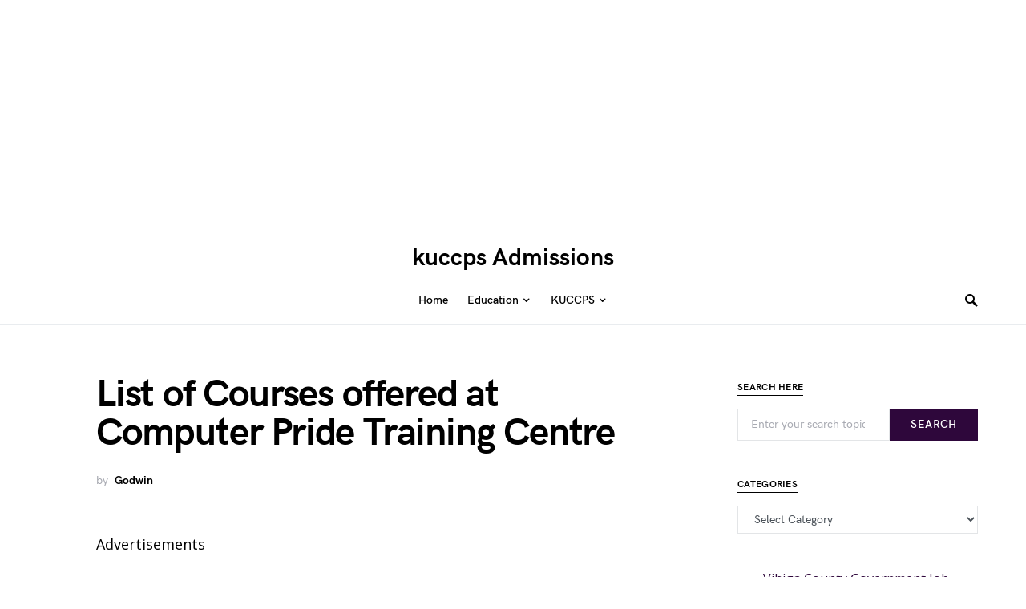

--- FILE ---
content_type: text/html; charset=UTF-8
request_url: https://kuccpsadmission.co.ke/list-of-courses-offered-at-computer-pride-training-centre/
body_size: 13931
content:
<!doctype html>
<html lang="en-US">
<head>
</script>
<noscript><img height="1" width="1" style="display:none"
  src="https://www.facebook.com/tr?id=1040914110034302&ev=PageView&noscript=1"
/></noscript>
	<meta charset="UTF-8" />
	<meta name="viewport" content="width=device-width, initial-scale=1" />
	<link rel="profile" href="https://gmpg.org/xfn/11" />
	<meta name='robots' content='index, follow, max-image-preview:large, max-snippet:-1, max-video-preview:-1' />
	<style>img:is([sizes="auto" i], [sizes^="auto," i]) { contain-intrinsic-size: 3000px 1500px }</style>
	
	<!-- This site is optimized with the Yoast SEO plugin v26.8 - https://yoast.com/product/yoast-seo-wordpress/ -->
	<title>List of Courses offered at Computer Pride Training Centre - kuccps Admissions</title>
	<link rel="canonical" href="https://kuccpsadmission.co.ke/list-of-courses-offered-at-computer-pride-training-centre/" />
	<meta property="og:locale" content="en_US" />
	<meta property="og:type" content="article" />
	<meta property="og:title" content="List of Courses offered at Computer Pride Training Centre - kuccps Admissions" />
	<meta property="og:description" content="Advertisements List of Courses offered at Computer Pride Training Centre The Computer Pride Training Centre (CPTC) list of&hellip;" />
	<meta property="og:url" content="https://kuccpsadmission.co.ke/list-of-courses-offered-at-computer-pride-training-centre/" />
	<meta property="og:site_name" content="kuccps Admissions" />
	<meta property="article:published_time" content="2020-11-27T09:11:13+00:00" />
	<meta name="author" content="Godwin" />
	<meta name="twitter:card" content="summary_large_image" />
	<meta name="twitter:label1" content="Written by" />
	<meta name="twitter:data1" content="Godwin" />
	<meta name="twitter:label2" content="Est. reading time" />
	<meta name="twitter:data2" content="1 minute" />
	<script type="application/ld+json" class="yoast-schema-graph">{"@context":"https://schema.org","@graph":[{"@type":"Article","@id":"https://kuccpsadmission.co.ke/list-of-courses-offered-at-computer-pride-training-centre/#article","isPartOf":{"@id":"https://kuccpsadmission.co.ke/list-of-courses-offered-at-computer-pride-training-centre/"},"author":{"name":"Godwin","@id":"https://kuccpsadmission.co.ke/#/schema/person/2a9a7a8c9ba7937059743fd7abcae18e"},"headline":"List of Courses offered at Computer Pride Training Centre","datePublished":"2020-11-27T09:11:13+00:00","mainEntityOfPage":{"@id":"https://kuccpsadmission.co.ke/list-of-courses-offered-at-computer-pride-training-centre/"},"wordCount":263,"commentCount":0,"keywords":["Computer Pride Training Centre | https://www.computer-pride.com/","List of Courses offered at Computer Pride Training Centre 2021/2022"],"articleSection":["Courses"],"inLanguage":"en-US","potentialAction":[{"@type":"CommentAction","name":"Comment","target":["https://kuccpsadmission.co.ke/list-of-courses-offered-at-computer-pride-training-centre/#respond"]}]},{"@type":"WebPage","@id":"https://kuccpsadmission.co.ke/list-of-courses-offered-at-computer-pride-training-centre/","url":"https://kuccpsadmission.co.ke/list-of-courses-offered-at-computer-pride-training-centre/","name":"List of Courses offered at Computer Pride Training Centre - kuccps Admissions","isPartOf":{"@id":"https://kuccpsadmission.co.ke/#website"},"datePublished":"2020-11-27T09:11:13+00:00","author":{"@id":"https://kuccpsadmission.co.ke/#/schema/person/2a9a7a8c9ba7937059743fd7abcae18e"},"breadcrumb":{"@id":"https://kuccpsadmission.co.ke/list-of-courses-offered-at-computer-pride-training-centre/#breadcrumb"},"inLanguage":"en-US","potentialAction":[{"@type":"ReadAction","target":["https://kuccpsadmission.co.ke/list-of-courses-offered-at-computer-pride-training-centre/"]}]},{"@type":"BreadcrumbList","@id":"https://kuccpsadmission.co.ke/list-of-courses-offered-at-computer-pride-training-centre/#breadcrumb","itemListElement":[{"@type":"ListItem","position":1,"name":"Home","item":"https://kuccpsadmission.co.ke/"},{"@type":"ListItem","position":2,"name":"Homepage","item":"https://kuccpsadmission.co.ke/homepage/"},{"@type":"ListItem","position":3,"name":"List of Courses offered at Computer Pride Training Centre"}]},{"@type":"WebSite","@id":"https://kuccpsadmission.co.ke/#website","url":"https://kuccpsadmission.co.ke/","name":"kuccps Admissions","description":"kuccps Admissions in Kenya","potentialAction":[{"@type":"SearchAction","target":{"@type":"EntryPoint","urlTemplate":"https://kuccpsadmission.co.ke/?s={search_term_string}"},"query-input":{"@type":"PropertyValueSpecification","valueRequired":true,"valueName":"search_term_string"}}],"inLanguage":"en-US"},{"@type":"Person","@id":"https://kuccpsadmission.co.ke/#/schema/person/2a9a7a8c9ba7937059743fd7abcae18e","name":"Godwin","image":{"@type":"ImageObject","inLanguage":"en-US","@id":"https://kuccpsadmission.co.ke/#/schema/person/image/","url":"https://secure.gravatar.com/avatar/60130defc3ffce2ff22d4de876e0a4b5317a6f723f7daa1a3cfbc63ffb7788ba?s=96&d=mm&r=g","contentUrl":"https://secure.gravatar.com/avatar/60130defc3ffce2ff22d4de876e0a4b5317a6f723f7daa1a3cfbc63ffb7788ba?s=96&d=mm&r=g","caption":"Godwin"},"url":"https://kuccpsadmission.co.ke/author/godwin/"}]}</script>
	<!-- / Yoast SEO plugin. -->


<link rel='dns-prefetch' href='//fonts.googleapis.com' />
<link rel="alternate" type="application/rss+xml" title="kuccps Admissions &raquo; Feed" href="https://kuccpsadmission.co.ke/feed/" />
<link rel="alternate" type="application/rss+xml" title="kuccps Admissions &raquo; Comments Feed" href="https://kuccpsadmission.co.ke/comments/feed/" />
<link rel="alternate" type="application/rss+xml" title="kuccps Admissions &raquo; List of Courses offered at Computer Pride Training Centre Comments Feed" href="https://kuccpsadmission.co.ke/list-of-courses-offered-at-computer-pride-training-centre/feed/" />
<script>
window._wpemojiSettings = {"baseUrl":"https:\/\/s.w.org\/images\/core\/emoji\/16.0.1\/72x72\/","ext":".png","svgUrl":"https:\/\/s.w.org\/images\/core\/emoji\/16.0.1\/svg\/","svgExt":".svg","source":{"concatemoji":"https:\/\/kuccpsadmission.co.ke\/wp-includes\/js\/wp-emoji-release.min.js?ver=6.8.3"}};
/*! This file is auto-generated */
!function(s,n){var o,i,e;function c(e){try{var t={supportTests:e,timestamp:(new Date).valueOf()};sessionStorage.setItem(o,JSON.stringify(t))}catch(e){}}function p(e,t,n){e.clearRect(0,0,e.canvas.width,e.canvas.height),e.fillText(t,0,0);var t=new Uint32Array(e.getImageData(0,0,e.canvas.width,e.canvas.height).data),a=(e.clearRect(0,0,e.canvas.width,e.canvas.height),e.fillText(n,0,0),new Uint32Array(e.getImageData(0,0,e.canvas.width,e.canvas.height).data));return t.every(function(e,t){return e===a[t]})}function u(e,t){e.clearRect(0,0,e.canvas.width,e.canvas.height),e.fillText(t,0,0);for(var n=e.getImageData(16,16,1,1),a=0;a<n.data.length;a++)if(0!==n.data[a])return!1;return!0}function f(e,t,n,a){switch(t){case"flag":return n(e,"\ud83c\udff3\ufe0f\u200d\u26a7\ufe0f","\ud83c\udff3\ufe0f\u200b\u26a7\ufe0f")?!1:!n(e,"\ud83c\udde8\ud83c\uddf6","\ud83c\udde8\u200b\ud83c\uddf6")&&!n(e,"\ud83c\udff4\udb40\udc67\udb40\udc62\udb40\udc65\udb40\udc6e\udb40\udc67\udb40\udc7f","\ud83c\udff4\u200b\udb40\udc67\u200b\udb40\udc62\u200b\udb40\udc65\u200b\udb40\udc6e\u200b\udb40\udc67\u200b\udb40\udc7f");case"emoji":return!a(e,"\ud83e\udedf")}return!1}function g(e,t,n,a){var r="undefined"!=typeof WorkerGlobalScope&&self instanceof WorkerGlobalScope?new OffscreenCanvas(300,150):s.createElement("canvas"),o=r.getContext("2d",{willReadFrequently:!0}),i=(o.textBaseline="top",o.font="600 32px Arial",{});return e.forEach(function(e){i[e]=t(o,e,n,a)}),i}function t(e){var t=s.createElement("script");t.src=e,t.defer=!0,s.head.appendChild(t)}"undefined"!=typeof Promise&&(o="wpEmojiSettingsSupports",i=["flag","emoji"],n.supports={everything:!0,everythingExceptFlag:!0},e=new Promise(function(e){s.addEventListener("DOMContentLoaded",e,{once:!0})}),new Promise(function(t){var n=function(){try{var e=JSON.parse(sessionStorage.getItem(o));if("object"==typeof e&&"number"==typeof e.timestamp&&(new Date).valueOf()<e.timestamp+604800&&"object"==typeof e.supportTests)return e.supportTests}catch(e){}return null}();if(!n){if("undefined"!=typeof Worker&&"undefined"!=typeof OffscreenCanvas&&"undefined"!=typeof URL&&URL.createObjectURL&&"undefined"!=typeof Blob)try{var e="postMessage("+g.toString()+"("+[JSON.stringify(i),f.toString(),p.toString(),u.toString()].join(",")+"));",a=new Blob([e],{type:"text/javascript"}),r=new Worker(URL.createObjectURL(a),{name:"wpTestEmojiSupports"});return void(r.onmessage=function(e){c(n=e.data),r.terminate(),t(n)})}catch(e){}c(n=g(i,f,p,u))}t(n)}).then(function(e){for(var t in e)n.supports[t]=e[t],n.supports.everything=n.supports.everything&&n.supports[t],"flag"!==t&&(n.supports.everythingExceptFlag=n.supports.everythingExceptFlag&&n.supports[t]);n.supports.everythingExceptFlag=n.supports.everythingExceptFlag&&!n.supports.flag,n.DOMReady=!1,n.readyCallback=function(){n.DOMReady=!0}}).then(function(){return e}).then(function(){var e;n.supports.everything||(n.readyCallback(),(e=n.source||{}).concatemoji?t(e.concatemoji):e.wpemoji&&e.twemoji&&(t(e.twemoji),t(e.wpemoji)))}))}((window,document),window._wpemojiSettings);
</script>
<style id='csco-theme-fonts-inline-css'>
@font-face {font-family: hg-grotesk;src: url('https://kuccpsadmission.co.ke/wp-content/themes/squaretype/css/fonts/hg-grotesk-500.woff2') format('woff2'),url('https://kuccpsadmission.co.ke/wp-content/themes/squaretype/css/fonts/hg-grotesk-500.woff') format('woff');font-weight: 500;font-display: swap;font-style: normal;}@font-face {font-family: hg-grotesk;src: url('https://kuccpsadmission.co.ke/wp-content/themes/squaretype/css/fonts/hg-grotesk-600.woff2') format('woff2'),url('https://kuccpsadmission.co.ke/wp-content/themes/squaretype/css/fonts/hg-grotesk-600.woff') format('woff');font-weight: 600;font-display: swap;font-style: normal;}@font-face {font-family: hg-grotesk;src: url('https://kuccpsadmission.co.ke/wp-content/themes/squaretype/css/fonts/hg-grotesk-700.woff2') format('woff2'),url('https://kuccpsadmission.co.ke/wp-content/themes/squaretype/css/fonts/hg-grotesk-700.woff') format('woff');font-weight: 700;font-display: swap;font-style: normal;}
</style>
<style id='wp-emoji-styles-inline-css'>

	img.wp-smiley, img.emoji {
		display: inline !important;
		border: none !important;
		box-shadow: none !important;
		height: 1em !important;
		width: 1em !important;
		margin: 0 0.07em !important;
		vertical-align: -0.1em !important;
		background: none !important;
		padding: 0 !important;
	}
</style>
<link rel='stylesheet' id='wp-block-library-css' href='https://kuccpsadmission.co.ke/wp-includes/css/dist/block-library/style.min.css?ver=6.8.3' media='all' />
<style id='classic-theme-styles-inline-css'>
/*! This file is auto-generated */
.wp-block-button__link{color:#fff;background-color:#32373c;border-radius:9999px;box-shadow:none;text-decoration:none;padding:calc(.667em + 2px) calc(1.333em + 2px);font-size:1.125em}.wp-block-file__button{background:#32373c;color:#fff;text-decoration:none}
</style>
<style id='global-styles-inline-css'>
:root{--wp--preset--aspect-ratio--square: 1;--wp--preset--aspect-ratio--4-3: 4/3;--wp--preset--aspect-ratio--3-4: 3/4;--wp--preset--aspect-ratio--3-2: 3/2;--wp--preset--aspect-ratio--2-3: 2/3;--wp--preset--aspect-ratio--16-9: 16/9;--wp--preset--aspect-ratio--9-16: 9/16;--wp--preset--color--black: #000000;--wp--preset--color--cyan-bluish-gray: #abb8c3;--wp--preset--color--white: #FFFFFF;--wp--preset--color--pale-pink: #f78da7;--wp--preset--color--vivid-red: #ce2e2e;--wp--preset--color--luminous-vivid-orange: #ff6900;--wp--preset--color--luminous-vivid-amber: #fcb902;--wp--preset--color--light-green-cyan: #7bdcb5;--wp--preset--color--vivid-green-cyan: #01d083;--wp--preset--color--pale-cyan-blue: #8ed1fc;--wp--preset--color--vivid-cyan-blue: #0693e3;--wp--preset--color--vivid-purple: #9b51e0;--wp--preset--color--secondary: #818181;--wp--preset--color--gray-50: #f8f9fa;--wp--preset--color--gray-100: #f8f9fb;--wp--preset--color--gray-200: #e9ecef;--wp--preset--gradient--vivid-cyan-blue-to-vivid-purple: linear-gradient(135deg,rgba(6,147,227,1) 0%,rgb(155,81,224) 100%);--wp--preset--gradient--light-green-cyan-to-vivid-green-cyan: linear-gradient(135deg,rgb(122,220,180) 0%,rgb(0,208,130) 100%);--wp--preset--gradient--luminous-vivid-amber-to-luminous-vivid-orange: linear-gradient(135deg,rgba(252,185,0,1) 0%,rgba(255,105,0,1) 100%);--wp--preset--gradient--luminous-vivid-orange-to-vivid-red: linear-gradient(135deg,rgba(255,105,0,1) 0%,rgb(207,46,46) 100%);--wp--preset--gradient--very-light-gray-to-cyan-bluish-gray: linear-gradient(135deg,rgb(238,238,238) 0%,rgb(169,184,195) 100%);--wp--preset--gradient--cool-to-warm-spectrum: linear-gradient(135deg,rgb(74,234,220) 0%,rgb(151,120,209) 20%,rgb(207,42,186) 40%,rgb(238,44,130) 60%,rgb(251,105,98) 80%,rgb(254,248,76) 100%);--wp--preset--gradient--blush-light-purple: linear-gradient(135deg,rgb(255,206,236) 0%,rgb(152,150,240) 100%);--wp--preset--gradient--blush-bordeaux: linear-gradient(135deg,rgb(254,205,165) 0%,rgb(254,45,45) 50%,rgb(107,0,62) 100%);--wp--preset--gradient--luminous-dusk: linear-gradient(135deg,rgb(255,203,112) 0%,rgb(199,81,192) 50%,rgb(65,88,208) 100%);--wp--preset--gradient--pale-ocean: linear-gradient(135deg,rgb(255,245,203) 0%,rgb(182,227,212) 50%,rgb(51,167,181) 100%);--wp--preset--gradient--electric-grass: linear-gradient(135deg,rgb(202,248,128) 0%,rgb(113,206,126) 100%);--wp--preset--gradient--midnight: linear-gradient(135deg,rgb(2,3,129) 0%,rgb(40,116,252) 100%);--wp--preset--font-size--small: 13px;--wp--preset--font-size--medium: 20px;--wp--preset--font-size--large: 36px;--wp--preset--font-size--x-large: 42px;--wp--preset--spacing--20: 0.44rem;--wp--preset--spacing--30: 0.67rem;--wp--preset--spacing--40: 1rem;--wp--preset--spacing--50: 1.5rem;--wp--preset--spacing--60: 2.25rem;--wp--preset--spacing--70: 3.38rem;--wp--preset--spacing--80: 5.06rem;--wp--preset--shadow--natural: 6px 6px 9px rgba(0, 0, 0, 0.2);--wp--preset--shadow--deep: 12px 12px 50px rgba(0, 0, 0, 0.4);--wp--preset--shadow--sharp: 6px 6px 0px rgba(0, 0, 0, 0.2);--wp--preset--shadow--outlined: 6px 6px 0px -3px rgba(255, 255, 255, 1), 6px 6px rgba(0, 0, 0, 1);--wp--preset--shadow--crisp: 6px 6px 0px rgba(0, 0, 0, 1);}:where(.is-layout-flex){gap: 0.5em;}:where(.is-layout-grid){gap: 0.5em;}body .is-layout-flex{display: flex;}.is-layout-flex{flex-wrap: wrap;align-items: center;}.is-layout-flex > :is(*, div){margin: 0;}body .is-layout-grid{display: grid;}.is-layout-grid > :is(*, div){margin: 0;}:where(.wp-block-columns.is-layout-flex){gap: 2em;}:where(.wp-block-columns.is-layout-grid){gap: 2em;}:where(.wp-block-post-template.is-layout-flex){gap: 1.25em;}:where(.wp-block-post-template.is-layout-grid){gap: 1.25em;}.has-black-color{color: var(--wp--preset--color--black) !important;}.has-cyan-bluish-gray-color{color: var(--wp--preset--color--cyan-bluish-gray) !important;}.has-white-color{color: var(--wp--preset--color--white) !important;}.has-pale-pink-color{color: var(--wp--preset--color--pale-pink) !important;}.has-vivid-red-color{color: var(--wp--preset--color--vivid-red) !important;}.has-luminous-vivid-orange-color{color: var(--wp--preset--color--luminous-vivid-orange) !important;}.has-luminous-vivid-amber-color{color: var(--wp--preset--color--luminous-vivid-amber) !important;}.has-light-green-cyan-color{color: var(--wp--preset--color--light-green-cyan) !important;}.has-vivid-green-cyan-color{color: var(--wp--preset--color--vivid-green-cyan) !important;}.has-pale-cyan-blue-color{color: var(--wp--preset--color--pale-cyan-blue) !important;}.has-vivid-cyan-blue-color{color: var(--wp--preset--color--vivid-cyan-blue) !important;}.has-vivid-purple-color{color: var(--wp--preset--color--vivid-purple) !important;}.has-black-background-color{background-color: var(--wp--preset--color--black) !important;}.has-cyan-bluish-gray-background-color{background-color: var(--wp--preset--color--cyan-bluish-gray) !important;}.has-white-background-color{background-color: var(--wp--preset--color--white) !important;}.has-pale-pink-background-color{background-color: var(--wp--preset--color--pale-pink) !important;}.has-vivid-red-background-color{background-color: var(--wp--preset--color--vivid-red) !important;}.has-luminous-vivid-orange-background-color{background-color: var(--wp--preset--color--luminous-vivid-orange) !important;}.has-luminous-vivid-amber-background-color{background-color: var(--wp--preset--color--luminous-vivid-amber) !important;}.has-light-green-cyan-background-color{background-color: var(--wp--preset--color--light-green-cyan) !important;}.has-vivid-green-cyan-background-color{background-color: var(--wp--preset--color--vivid-green-cyan) !important;}.has-pale-cyan-blue-background-color{background-color: var(--wp--preset--color--pale-cyan-blue) !important;}.has-vivid-cyan-blue-background-color{background-color: var(--wp--preset--color--vivid-cyan-blue) !important;}.has-vivid-purple-background-color{background-color: var(--wp--preset--color--vivid-purple) !important;}.has-black-border-color{border-color: var(--wp--preset--color--black) !important;}.has-cyan-bluish-gray-border-color{border-color: var(--wp--preset--color--cyan-bluish-gray) !important;}.has-white-border-color{border-color: var(--wp--preset--color--white) !important;}.has-pale-pink-border-color{border-color: var(--wp--preset--color--pale-pink) !important;}.has-vivid-red-border-color{border-color: var(--wp--preset--color--vivid-red) !important;}.has-luminous-vivid-orange-border-color{border-color: var(--wp--preset--color--luminous-vivid-orange) !important;}.has-luminous-vivid-amber-border-color{border-color: var(--wp--preset--color--luminous-vivid-amber) !important;}.has-light-green-cyan-border-color{border-color: var(--wp--preset--color--light-green-cyan) !important;}.has-vivid-green-cyan-border-color{border-color: var(--wp--preset--color--vivid-green-cyan) !important;}.has-pale-cyan-blue-border-color{border-color: var(--wp--preset--color--pale-cyan-blue) !important;}.has-vivid-cyan-blue-border-color{border-color: var(--wp--preset--color--vivid-cyan-blue) !important;}.has-vivid-purple-border-color{border-color: var(--wp--preset--color--vivid-purple) !important;}.has-vivid-cyan-blue-to-vivid-purple-gradient-background{background: var(--wp--preset--gradient--vivid-cyan-blue-to-vivid-purple) !important;}.has-light-green-cyan-to-vivid-green-cyan-gradient-background{background: var(--wp--preset--gradient--light-green-cyan-to-vivid-green-cyan) !important;}.has-luminous-vivid-amber-to-luminous-vivid-orange-gradient-background{background: var(--wp--preset--gradient--luminous-vivid-amber-to-luminous-vivid-orange) !important;}.has-luminous-vivid-orange-to-vivid-red-gradient-background{background: var(--wp--preset--gradient--luminous-vivid-orange-to-vivid-red) !important;}.has-very-light-gray-to-cyan-bluish-gray-gradient-background{background: var(--wp--preset--gradient--very-light-gray-to-cyan-bluish-gray) !important;}.has-cool-to-warm-spectrum-gradient-background{background: var(--wp--preset--gradient--cool-to-warm-spectrum) !important;}.has-blush-light-purple-gradient-background{background: var(--wp--preset--gradient--blush-light-purple) !important;}.has-blush-bordeaux-gradient-background{background: var(--wp--preset--gradient--blush-bordeaux) !important;}.has-luminous-dusk-gradient-background{background: var(--wp--preset--gradient--luminous-dusk) !important;}.has-pale-ocean-gradient-background{background: var(--wp--preset--gradient--pale-ocean) !important;}.has-electric-grass-gradient-background{background: var(--wp--preset--gradient--electric-grass) !important;}.has-midnight-gradient-background{background: var(--wp--preset--gradient--midnight) !important;}.has-small-font-size{font-size: var(--wp--preset--font-size--small) !important;}.has-medium-font-size{font-size: var(--wp--preset--font-size--medium) !important;}.has-large-font-size{font-size: var(--wp--preset--font-size--large) !important;}.has-x-large-font-size{font-size: var(--wp--preset--font-size--x-large) !important;}
:where(.wp-block-post-template.is-layout-flex){gap: 1.25em;}:where(.wp-block-post-template.is-layout-grid){gap: 1.25em;}
:where(.wp-block-columns.is-layout-flex){gap: 2em;}:where(.wp-block-columns.is-layout-grid){gap: 2em;}
:root :where(.wp-block-pullquote){font-size: 1.5em;line-height: 1.6;}
</style>
<link rel='stylesheet' id='csco-styles-css' href='https://kuccpsadmission.co.ke/wp-content/themes/squaretype/style.css?ver=3.0.0' media='all' />
<style id='csco-styles-inline-css'>
.searchwp-live-search-no-min-chars:after { content: "Continue typing" }
:root, [data-scheme="default"]{--cs-color-accent:#2E073B;--cs-color-link:#2E073B;--cs-color-overlay-background:rgba(0,0,0,0.25);}:root, [data-site-scheme="default"]{--cs-color-topbar-background:#FFFFFF;--cs-color-navbar-background:#FFFFFF;--cs-color-submenu-background:#000000;--cs-color-title-block:#000000;}button, input[type="button"], input[type="reset"], input[type="submit"], .wp-block-button:not(.is-style-squared) .wp-block-button__link, .button, .pk-button, .pk-scroll-to-top, .cs-overlay .post-categories a, .site-search [type="search"], .subcategories .cs-nav-link, .post-header .pk-share-buttons-wrap .pk-share-buttons-link, .pk-dropcap-borders:first-letter, .pk-dropcap-bg-inverse:first-letter, .pk-dropcap-bg-light:first-letter, .widget-area .pk-subscribe-with-name input[type="text"], .widget-area .pk-subscribe-with-name button, .widget-area .pk-subscribe-with-bg input[type="text"], .widget-area .pk-subscribe-with-bg button, .footer-instagram .instagram-username, .adp-popup-type-notification-box .adp-popup-button, .adp-popup-type-notification-bar .adp-popup-button{border-radius:0;}.cs-input-group input[type="search"], .pk-subscribe-form-wrap input[type="text"]:first-child{border-top-left-radius:0;border-bottom-left-radius:0;}.navbar-nav .sub-menu{border-radius:0;}.post-media figure, .entry-thumbnail, .cs-post-thumbnail, .pk-overlay-thumbnail, .pk-post-thumbnail, .cs-hero-layout-boxed{border-radius:0;}.meta-category .char{border-radius:0;}body{font-family:Open Sans;font-size:1rem;font-weight:400;}.cs-font-primary, button, .button, input[type="button"], input[type="reset"], input[type="submit"], .no-comments, .text-action, .archive-wrap .more-link, .share-total, .nav-links, .comment-reply-link, .post-tags .title-tags, .post-sidebar-tags a, .meta-category a, .read-more, .post-prev-next .link-text, .navigation.pagination .nav-links > span, .navigation.pagination .nav-links > a, .subcategories .cs-nav-link, .widget_categories ul li a, .entry-meta-details .pk-share-buttons-count, .entry-meta-details .pk-share-buttons-label, .pk-font-primary, .navbar-dropdown-btn-follow, .footer-instagram .instagram-username, .navbar-follow-instagram .navbar-follow-text, .navbar-follow-youtube .navbar-follow-text, .navbar-follow-facebook .navbar-follow-text, .pk-twitter-counters .number, .pk-instagram-counters .number, .navbar-follow .navbar-follow-counters .number, .footer-instagram .pk-instagram-username, .sight-portfolio-entry__meta{font-family:hg-grotesk,-apple-system, BlinkMacSystemFont, "Segoe UI", Roboto, "Helvetica Neue", Arial, sans-serif, "Apple Color Emoji", "Segoe UI Emoji", "Segoe UI Symbol", "Noto Color Emoji";font-size:0.875rem;font-weight:600;letter-spacing:0.025em;text-transform:uppercase;}.wp-block-button .wp-block-button__link, .abr-review-item .abr-review-name{font-family:hg-grotesk,-apple-system, BlinkMacSystemFont, "Segoe UI", Roboto, "Helvetica Neue", Arial, sans-serif, "Apple Color Emoji", "Segoe UI Emoji", "Segoe UI Symbol", "Noto Color Emoji";font-size:0.875rem;font-weight:600;letter-spacing:0.025em;text-transform:uppercase;}input[type="text"], input[type="email"], input[type="url"], input[type="password"], input[type="search"], input[type="number"], input[type="tel"], input[type="range"], input[type="date"], input[type="month"], input[type="week"], input[type="time"], input[type="datetime"], input[type="datetime-local"], input[type="color"], select, textarea, label, .cs-font-secondary, .post-meta, .archive-count, .page-subtitle, .site-description, figcaption, .post-tags a, .tagcloud a, .wp-block-image figcaption, .wp-block-audio figcaption, .wp-block-embed figcaption, .wp-block-pullquote cite, .wp-block-pullquote footer, .wp-block-pullquote .wp-block-pullquote__citation, .post-format-icon, .comment-metadata, .says, .logged-in-as, .must-log-in, .wp-caption-text, .widget_rss ul li .rss-date, blockquote cite, .wp-block-quote cite, div[class*="meta-"], span[class*="meta-"], .navbar-brand .tagline, small, .post-sidebar-shares .total-shares, .cs-breadcrumbs, .cs-homepage-category-count, .navbar-follow-counters, .searchwp-live-search-no-results em, .searchwp-live-search-no-min-chars:after, .pk-font-secondary, .pk-instagram-counters, .pk-twitter-counters, .footer-copyright, .pk-instagram-item .pk-instagram-data .pk-meta, .navbar-follow-button .navbar-follow-text, .archive-timeline .entry-date, .archive-wrap .archive-timeline .entry-date span, .cs-video-tools-large .cs-tooltip, .abr-badge-primary{font-family:hg-grotesk,-apple-system, BlinkMacSystemFont, "Segoe UI", Roboto, "Helvetica Neue", Arial, sans-serif, "Apple Color Emoji", "Segoe UI Emoji", "Segoe UI Symbol", "Noto Color Emoji";font-size:0.875rem;font-weight:500;text-transform:none;}.meta-category a .char{font-family:hg-grotesk,-apple-system, BlinkMacSystemFont, "Segoe UI", Roboto, "Helvetica Neue", Arial, sans-serif, "Apple Color Emoji", "Segoe UI Emoji", "Segoe UI Symbol", "Noto Color Emoji";font-weight:600;text-transform:uppercase;}.entry-excerpt{font-size:0.875rem;line-height:1.5;}.entry-content{font-family:inherit;font-size:1.125rem;font-weight:inherit;letter-spacing:inherit;}.site-title{font-family:hg-grotesk,-apple-system, BlinkMacSystemFont, "Segoe UI", Roboto, "Helvetica Neue", Arial, sans-serif, "Apple Color Emoji", "Segoe UI Emoji", "Segoe UI Symbol", "Noto Color Emoji";font-size:1.875rem;font-weight:700;text-transform:none;}.large-title{font-family:hg-grotesk,-apple-system, BlinkMacSystemFont, "Segoe UI", Roboto, "Helvetica Neue", Arial, sans-serif, "Apple Color Emoji", "Segoe UI Emoji", "Segoe UI Symbol", "Noto Color Emoji";font-size:1.875rem;font-weight:700;text-transform:none;}.footer-title{font-family:hg-grotesk,-apple-system, BlinkMacSystemFont, "Segoe UI", Roboto, "Helvetica Neue", Arial, sans-serif, "Apple Color Emoji", "Segoe UI Emoji", "Segoe UI Symbol", "Noto Color Emoji";font-size:1.875rem;font-weight:700;text-transform:none;}h1, h2, h3, h4, h5, h6, .h1, .h2, .h3, .h4, .h5, .h6, .comment-author .fn, blockquote, .pk-font-heading, .post-sidebar-date .reader-text, .wp-block-quote, .wp-block-cover .wp-block-cover-image-text, .wp-block-cover .wp-block-cover-text, .wp-block-cover h2, .wp-block-cover-image .wp-block-cover-image-text, .wp-block-cover-image .wp-block-cover-text, .wp-block-cover-image h2, .wp-block-pullquote p, p.has-drop-cap:not(:focus):first-letter, .pk-font-heading, .cnvs-block-tabs .cnvs-block-tabs-button a, .sight-portfolio-area-filter__title, .sight-portfolio-area-filter__list-item a{font-family:hg-grotesk,-apple-system, BlinkMacSystemFont, "Segoe UI", Roboto, "Helvetica Neue", Arial, sans-serif, "Apple Color Emoji", "Segoe UI Emoji", "Segoe UI Symbol", "Noto Color Emoji";font-weight:700;letter-spacing:-0.025em;text-transform:none;}.title-block, .pk-font-block, .pk-widget-contributors .pk-author-posts > h6, .cnvs-block-section-heading{font-family:hg-grotesk,-apple-system, BlinkMacSystemFont, "Segoe UI", Roboto, "Helvetica Neue", Arial, sans-serif, "Apple Color Emoji", "Segoe UI Emoji", "Segoe UI Symbol", "Noto Color Emoji";font-size:0.75rem;font-weight:700;letter-spacing:0.025em;text-transform:uppercase;}.navbar-nav > li > a, .cs-mega-menu-child > a, .widget_archive li, .widget_categories li, .widget_meta li a, .widget_nav_menu .menu > li > a, .widget_pages .page_item a{font-family:hg-grotesk,-apple-system, BlinkMacSystemFont, "Segoe UI", Roboto, "Helvetica Neue", Arial, sans-serif, "Apple Color Emoji", "Segoe UI Emoji", "Segoe UI Symbol", "Noto Color Emoji";font-size:0.875rem;font-weight:600;text-transform:none;}.navbar-nav .sub-menu > li > a, .widget_categories .children li a, .widget_nav_menu .sub-menu > li > a{font-family:hg-grotesk,-apple-system, BlinkMacSystemFont, "Segoe UI", Roboto, "Helvetica Neue", Arial, sans-serif, "Apple Color Emoji", "Segoe UI Emoji", "Segoe UI Symbol", "Noto Color Emoji";font-size:0.875rem;font-weight:600;text-transform:none;}.navbar-topbar .navbar-wrap{min-height:auto;}.navbar-primary .navbar-wrap, .navbar-primary .navbar-content{height:60px;}.offcanvas-header{flex:0 0 60px;}.post-sidebar-shares{top:calc( 60px + 20px );}.admin-bar .post-sidebar-shares{top:calc( 60px + 52px );}.header-large .post-sidebar-shares{top:calc( 60px * 2 + 52px );}.header-large.admin-bar .post-sidebar-shares{top:calc( 60px * 2 + 52px );}@media (max-width: 599px){.pk-subscribe-with-name input[type="text"], .pk-subscribe-with-bg input[type="text"]{border-radius:0;}}
</style>
<link rel='stylesheet' id='2aac8e5de777b47ffd4c79865fc0e3b9-css' href='//fonts.googleapis.com/css?family=Open+Sans%3Aregular%2Cregular%2Citalic%2C500%2C600%2C700%2C700italic&#038;ver=3.0.0' media='all' />
<script src="https://kuccpsadmission.co.ke/wp-includes/js/jquery/jquery.min.js?ver=3.7.1" id="jquery-core-js"></script>
<script src="https://kuccpsadmission.co.ke/wp-includes/js/jquery/jquery-migrate.min.js?ver=3.4.1" id="jquery-migrate-js"></script>
<link rel="https://api.w.org/" href="https://kuccpsadmission.co.ke/wp-json/" /><link rel="alternate" title="JSON" type="application/json" href="https://kuccpsadmission.co.ke/wp-json/wp/v2/posts/3440" /><link rel="EditURI" type="application/rsd+xml" title="RSD" href="https://kuccpsadmission.co.ke/xmlrpc.php?rsd" />
<meta name="generator" content="WordPress 6.8.3" />
<link rel='shortlink' href='https://kuccpsadmission.co.ke/?p=3440' />
<link rel="alternate" title="oEmbed (JSON)" type="application/json+oembed" href="https://kuccpsadmission.co.ke/wp-json/oembed/1.0/embed?url=https%3A%2F%2Fkuccpsadmission.co.ke%2Flist-of-courses-offered-at-computer-pride-training-centre%2F" />
<link rel="alternate" title="oEmbed (XML)" type="text/xml+oembed" href="https://kuccpsadmission.co.ke/wp-json/oembed/1.0/embed?url=https%3A%2F%2Fkuccpsadmission.co.ke%2Flist-of-courses-offered-at-computer-pride-training-centre%2F&#038;format=xml" />
</head>

<body class="wp-singular post-template-default single single-post postid-3440 single-format-standard wp-embed-responsive wp-theme-squaretype cs-page-layout-right header-large navbar-width-boxed navbar-alignment-left navbar-sticky-enabled navbar-smart-enabled sticky-sidebar-enabled stick-to-bottom block-align-enabled" data-scheme='default' data-site-scheme='default'>

	<div class="site-overlay"></div>

	<div class="offcanvas">

		<div class="offcanvas-header">

			
			<nav class="navbar navbar-offcanvas">

									<a class="offcanvas-brand site-title" href="https://kuccpsadmission.co.ke/" rel="home">kuccps Admissions</a>
					
				<button type="button" class="toggle-offcanvas">
					<i class="cs-icon cs-icon-x"></i>
				</button>

			</nav>

			
		</div>

		<aside class="offcanvas-sidebar">
			<div class="offcanvas-inner widget-area">
				<div class="widget widget_nav_menu cs-d-lg-none"><div class="menu-main-menu-container"><ul id="menu-main-menu" class="menu"><li id="menu-item-701" class="menu-item menu-item-type-custom menu-item-object-custom menu-item-home menu-item-701"><a href="https://kuccpsadmission.co.ke">Home</a></li>
<li id="menu-item-687" class="menu-item menu-item-type-taxonomy menu-item-object-category menu-item-has-children menu-item-687"><a href="https://kuccpsadmission.co.ke/category/education/">Education</a>
<ul class="sub-menu">
	<li id="menu-item-694" class="menu-item menu-item-type-taxonomy menu-item-object-category menu-item-694"><a href="https://kuccpsadmission.co.ke/category/result/">Result</a></li>
	<li id="menu-item-688" class="menu-item menu-item-type-taxonomy menu-item-object-category menu-item-688"><a href="https://kuccpsadmission.co.ke/category/education/contact-details/">Contact Details</a></li>
	<li id="menu-item-691" class="menu-item menu-item-type-taxonomy menu-item-object-category menu-item-691"><a href="https://kuccpsadmission.co.ke/category/application/">Application</a></li>
</ul>
</li>
<li id="menu-item-690" class="menu-item menu-item-type-taxonomy menu-item-object-category menu-item-has-children menu-item-690"><a href="https://kuccpsadmission.co.ke/category/kuccps/">KUCCPS</a>
<ul class="sub-menu">
	<li id="menu-item-689" class="menu-item menu-item-type-taxonomy menu-item-object-category menu-item-689"><a href="https://kuccpsadmission.co.ke/category/student-portal/">Student Portal</a></li>
	<li id="menu-item-692" class="menu-item menu-item-type-taxonomy menu-item-object-category menu-item-692"><a href="https://kuccpsadmission.co.ke/category/portal/">Portal</a></li>
	<li id="menu-item-693" class="menu-item menu-item-type-taxonomy menu-item-object-category menu-item-693"><a href="https://kuccpsadmission.co.ke/category/admission-latter/">Admission Latter</a></li>
</ul>
</li>
</ul></div></div>
							</div>
		</aside>
	</div>

<div id="page" class="site">

	
	<div class="site-inner">

		<section class="cs-custom-content cs-custom-content-header-before"><script async src="https://pagead2.googlesyndication.com/pagead/js/adsbygoogle.js?client=ca-pub-4240188154496960"
     crossorigin="anonymous"></script>
<!-- ku header -->
<ins class="adsbygoogle"
     style="display:block"
     data-ad-client="ca-pub-4240188154496960"
     data-ad-slot="4367588674"
     data-ad-format="auto"
     data-full-width-responsive="true"></ins>
<script>
     (adsbygoogle = window.adsbygoogle || []).push({});
</script></section>
		<header id="masthead" class="site-header">
			




<div class="navbar navbar-topbar " data-scheme="default">

	<div class="navbar-wrap">

		<div class="navbar-container">

			<div class="navbar-content">

				<div class="navbar-col">
									</div>

				<div class="navbar-col">
							<div class="navbar-brand">
							<a class="large-title" href="https://kuccpsadmission.co.ke/" rel="home">kuccps Admissions</a>
						</div>
						</div>

				<div class="navbar-col">
									</div>
			</div>

		</div>

	</div>

</div>


<nav class="navbar navbar-primary navbar-bottombar " data-scheme="default">

	
	<div class="navbar-wrap">

		<div class="navbar-container">

			<div class="navbar-content">

				<div class="navbar-col">
							<button type="button" class="navbar-toggle-offcanvas toggle-offcanvas  cs-d-lg-none">
			<i class="cs-icon cs-icon-menu"></i>
		</button>
				<div class="navbar-brand">
							<a class="site-title" href="https://kuccpsadmission.co.ke/" rel="home">kuccps Admissions</a>
						</div>
						</div>

				<div class="navbar-col">
					<ul id="menu-main-menu-1" class="navbar-nav"><li class="menu-item menu-item-type-custom menu-item-object-custom menu-item-home menu-item-701"><a href="https://kuccpsadmission.co.ke"><span>Home</span></a></li>
<li class="menu-item menu-item-type-taxonomy menu-item-object-category menu-item-has-children menu-item-687"><a href="https://kuccpsadmission.co.ke/category/education/"><span>Education</span></a>
<ul class="sub-menu" data-scheme="dark">
	<li class="menu-item menu-item-type-taxonomy menu-item-object-category menu-item-694"><a href="https://kuccpsadmission.co.ke/category/result/">Result</a></li>
	<li class="menu-item menu-item-type-taxonomy menu-item-object-category menu-item-688"><a href="https://kuccpsadmission.co.ke/category/education/contact-details/">Contact Details</a></li>
	<li class="menu-item menu-item-type-taxonomy menu-item-object-category menu-item-691"><a href="https://kuccpsadmission.co.ke/category/application/">Application</a></li>
</ul>
</li>
<li class="menu-item menu-item-type-taxonomy menu-item-object-category menu-item-has-children menu-item-690"><a href="https://kuccpsadmission.co.ke/category/kuccps/"><span>KUCCPS</span></a>
<ul class="sub-menu" data-scheme="dark">
	<li class="menu-item menu-item-type-taxonomy menu-item-object-category menu-item-689"><a href="https://kuccpsadmission.co.ke/category/student-portal/">Student Portal</a></li>
	<li class="menu-item menu-item-type-taxonomy menu-item-object-category menu-item-692"><a href="https://kuccpsadmission.co.ke/category/portal/">Portal</a></li>
	<li class="menu-item menu-item-type-taxonomy menu-item-object-category menu-item-693"><a href="https://kuccpsadmission.co.ke/category/admission-latter/">Admission Latter</a></li>
</ul>
</li>
</ul>				</div>

				<div class="navbar-col">
							<button type="button" class="navbar-toggle-search toggle-search">
			<i class="cs-icon cs-icon-search"></i>
		</button>
						</div>

			</div><!-- .navbar-content -->

		</div><!-- .navbar-container -->

	</div><!-- .navbar-wrap -->

	
<div class="site-search-wrap" id="search">
	<div class="site-search">
		<div class="cs-container">
			<div class="search-form-wrap">
				
<form role="search" method="get" class="search-form" action="https://kuccpsadmission.co.ke/">
	<label class="sr-only">Search for:</label>
	<div class="cs-input-group">
		<input type="search" value="" name="s" class="search-field" placeholder="Enter your search topic" required>
		<button type="submit" class="search-submit">Search</button>
	</div>
</form>
				<span class="search-close"></span>
			</div>
		</div>
	</div>
</div>

</nav><!-- .navbar -->
		</header><!-- #masthead -->

		
		<div class="site-primary">

			
			<div class="site-content sidebar-enabled sidebar-right post-sidebar-disabled">

				
				<div class="cs-container">

					
					<div id="content" class="main-content">

						
	<div id="primary" class="content-area">

		
		<main id="main" class="site-main">

			
			
				
					
<article class=" entry-preview entry post-3440 post type-post status-publish format-standard category-courses tag-computer-pride-training-centre-https-www-computer-pride-com tag-list-of-courses-offered-at-computer-pride-training-centre-2021-2022">

	
	<!-- Full Post Layout -->
	
	
<section class="entry-header entry-header-standard">

	<div class="entry-header-inner">

		
		
					<div class="entry-inline-meta">
							</div>
		
					<h1 class="entry-title">List of Courses offered at Computer Pride Training Centre</h1>		
		<ul class="post-meta"><li class="meta-author"><span class="by">by</span><span class="author"><a class="url fn n" href="https://kuccpsadmission.co.ke/author/godwin/" title="View all posts by Godwin">Godwin</a></span></li></ul>
		
		
	</div>

</section>
			<div class="entry-container">
				
	<!-- Full Post Layout and Full Content -->
	<div class="entry-content-wrap">

		
		<div class="entry-content">

			<div class='code-block code-block-1' style='margin: 8px 0; clear: both;'>
<div class="code-block-label">Advertisements</div>
<script async src="https://pagead2.googlesyndication.com/pagead/js/adsbygoogle.js?client=ca-pub-4240188154496960"
     crossorigin="anonymous"></script>
<!-- ku inside post -->
<ins class="adsbygoogle"
     style="display:block"
     data-ad-client="ca-pub-4240188154496960"
     data-ad-slot="7033150583"
     data-ad-format="auto"
     data-full-width-responsive="true"></ins>
<script>
     (adsbygoogle = window.adsbygoogle || []).push({});
</script></div>
<p><strong>List of Courses offered at Computer Pride Training Centre</strong></p>
<p>The Computer Pride Training Centre (CPTC) list of courses/programmes Offered Undergraduate, Diploma and Certificate, Masters, PhD courses as listed below.</p><div class='code-block code-block-2' style='margin: 8px 0; clear: both;'>
<div class="code-block-label">Advertisements</div>
<script async src="https://pagead2.googlesyndication.com/pagead/js/adsbygoogle.js?client=ca-pub-4240188154496960"
     crossorigin="anonymous"></script>
<!-- ku inside post -->
<ins class="adsbygoogle"
     style="display:block"
     data-ad-client="ca-pub-4240188154496960"
     data-ad-slot="7033150583"
     data-ad-format="auto"
     data-full-width-responsive="true"></ins>
<script>
     (adsbygoogle = window.adsbygoogle || []).push({});
</script></div>

<p>All candidates that have an interest in studying in the college are to take note is these courses:</p>
<p>Here is a list of courses or programmes offered at Computer Pride Training Centre</p>
<h2><span id="list-of-courses-programmes-offered-at-port-elizabeth-tvet-college">List of Courses/Programmes Offered at Computer Pride Training Centre (CPTC)</span></h2>
<p>Proficiency Courses<br />
•    Computer Application &amp; Skills Course<br />
•    Microsoft Office Professional<br />
•    Media Arts Courses</p><div class='code-block code-block-3' style='margin: 8px 0; clear: both;'>
<div class="code-block-label">Advertisements</div>
<script async src="https://pagead2.googlesyndication.com/pagead/js/adsbygoogle.js?client=ca-pub-4240188154496960"
     crossorigin="anonymous"></script>
<!-- ku inside post -->
<ins class="adsbygoogle"
     style="display:block"
     data-ad-client="ca-pub-4240188154496960"
     data-ad-slot="7033150583"
     data-ad-format="auto"
     data-full-width-responsive="true"></ins>
<script>
     (adsbygoogle = window.adsbygoogle || []).push({});
</script></div>

<p>ICDL &amp; Microsoft Office<br />
•    International Computer Driving Licence (ICDL)</p>
<p>CompTIA Certifications<br />
•    User Support Skills Course (A+)<br />
•    Network Support Skills Course (N+)<br />
•    Linux +</p>
<p>Cisco Certifications<br />
•    Cisco Certified Network Associate (CCNA)<br />
•    Cisco Certified Network Professional (CCNP)</p>
<p>Microsoft Certifications<br />
•    Microsoft Windows Server<br />
•    Microsoft Windows<br />
•    Microsoft Visual Studio<br />
•    Microsoft SQL Server<br />
•    Microsoft Exchange Server<br />
•    Microsoft Sharepoint Server<br />
•    Microsoft Project &amp; Project Server<br />
•    Microsoft System Center<br />
•    Microsoft Dynamics<br />
•    Microsoft Virtualization<br />
•    Microsoft Lync Server<br />
•    Microsoft Office 365</p>
<p>EC-Council Security Certifications<br />
•    Certified Ethical Hacker<br />
•    Certified Secure Computer User<br />
•    Certified Network Defender</p>
<p>Oracle Certifications<br />
•    Oracle Linux<br />
•    Java<br />
•    MySQL<br />
•    Database</p>
<p>ICT Degree Pathway… NCC Education<br />
•    Level 3 Diploma in Computing (Foundation)<br />
•    Level 4 Diploma in Computing<br />
•    Level 5 Diploma in Computing (Advanced)</p>
<p>Middlesex University Degree Program<br />
•    BSc Honours Information Technology<br />
•    BSc Honours Business Information Systems<br />
Project Management Institute (PMI) Certifications<br />
•    Project Management<br />
ITIL<br />
•    ITIL Foundation<br />
Internet Marketing<br />
•    Certified Internet Marketing Practitioner (CIMP)<br />
VMware Certification<br />
•    VMware vSphere: Install, Configure, Manage [V6]<br />
•    VMware vSphere: Optimize and Scale [V6]<br />
Governance, Control &amp; Security Courses<br />
•    Certified Information Systems Auditor (CISA)<br />
•    Certified Information Security Manager (CISM)</p>
<!-- CONTENT END 2 -->

		</div>
		<section class="post-tags"><ul><li><h5 class="title-tags">Tags:</h5></li><li><a href="https://kuccpsadmission.co.ke/tag/computer-pride-training-centre-https-www-computer-pride-com/" rel="tag">Computer Pride Training Centre | https://www.computer-pride.com/</a></li><li><a href="https://kuccpsadmission.co.ke/tag/list-of-courses-offered-at-computer-pride-training-centre-2021-2022/" rel="tag">List of Courses offered at Computer Pride Training Centre 2021/2022</a></li></ul></section>

<section class="post-author">

	<div class="authors-default">

			<div class="author-wrap">
			<div class="author">
				<div class="author-avatar">
					<a href="https://kuccpsadmission.co.ke/author/godwin/" rel="author">
						<img alt='' src='https://secure.gravatar.com/avatar/60130defc3ffce2ff22d4de876e0a4b5317a6f723f7daa1a3cfbc63ffb7788ba?s=120&#038;d=mm&#038;r=g' srcset='https://secure.gravatar.com/avatar/60130defc3ffce2ff22d4de876e0a4b5317a6f723f7daa1a3cfbc63ffb7788ba?s=240&#038;d=mm&#038;r=g 2x' class='avatar avatar-120 photo' height='120' width='120' decoding='async'/>					</a>
				</div>
				<div class="author-description">
					<h5 class="title-author">
						<span class="fn">
							<a href="https://kuccpsadmission.co.ke/author/godwin/" rel="author">
								Godwin							</a>
						</span>
					</h5>
					<p class="note"></p>
									</div>
			</div>
		</div>
	
	</div>

</section>




<div class="post-comments post-comments-button" id="comments-hide">

	
	
		<div id="respond" class="comment-respond">
		<h5 id="reply-title" class="title-block title-comment-reply">Leave a Reply <small><a rel="nofollow" id="cancel-comment-reply-link" href="/list-of-courses-offered-at-computer-pride-training-centre/#respond" style="display:none;">Cancel reply</a></small></h5><form action="https://kuccpsadmission.co.ke/wp-comments-post.php" method="post" id="commentform" class="comment-form"><p class="comment-notes"><span id="email-notes">Your email address will not be published.</span> <span class="required-field-message">Required fields are marked <span class="required">*</span></span></p><p class="comment-form-comment"><label for="comment">Comment <span class="required">*</span></label> <textarea id="comment" name="comment" cols="45" rows="8" maxlength="65525" required></textarea></p><p class="comment-form-author"><label for="author">Name <span class="required">*</span></label> <input id="author" name="author" type="text" value="" size="30" maxlength="245" autocomplete="name" required /></p>
<p class="comment-form-email"><label for="email">Email <span class="required">*</span></label> <input id="email" name="email" type="email" value="" size="30" maxlength="100" aria-describedby="email-notes" autocomplete="email" required /></p>
<p class="comment-form-url"><label for="url">Website</label> <input id="url" name="url" type="url" value="" size="30" maxlength="200" autocomplete="url" /></p>
<p class="comment-form-cookies-consent"><input id="wp-comment-cookies-consent" name="wp-comment-cookies-consent" type="checkbox" value="yes" /> <label for="wp-comment-cookies-consent">Save my name, email, and website in this browser for the next time I comment.</label></p>
<p class="form-submit"><input name="submit" type="submit" id="submit" class="submit" value="Post Comment" /> <input type='hidden' name='comment_post_ID' value='3440' id='comment_post_ID' />
<input type='hidden' name='comment_parent' id='comment_parent' value='0' />
</p><p style="display: none;"><input type="hidden" id="akismet_comment_nonce" name="akismet_comment_nonce" value="56c113dac6" /></p><p style="display: none !important;" class="akismet-fields-container" data-prefix="ak_"><label>&#916;<textarea name="ak_hp_textarea" cols="45" rows="8" maxlength="100"></textarea></label><input type="hidden" id="ak_js_1" name="ak_js" value="230"/><script>document.getElementById( "ak_js_1" ).setAttribute( "value", ( new Date() ).getTime() );</script></p></form>	</div><!-- #respond -->
	
</div><!-- .comments-area -->

	<div class="post-comments-show" id="comments">
		<button>View Comments (0)</button>
	</div>

	</div>

				</div>
			
	
</article>

					<div class="post-prev-next">
						<a class="link-item prev-link" href="https://kuccpsadmission.co.ke/list-of-courses-offered-at-college-of-human-resource-management/">
					<div class="link-content">
						<div class="link-label">
							<span class="link-arrow"></span><span class="link-text"> — Previous article</span>
						</div>

						<h2 class="entry-title">
							List of Courses offered at College of Human Resource Management						</h2>
					</div>
				</a>
							<a class="link-item next-link" href="https://kuccpsadmission.co.ke/neaea-grade-12-result-2012/">
					<div class="link-content">
						<div class="link-label">
							<span class="link-text">Next article — </span><span class="link-arrow"></span>
						</div>

						<h2 class="entry-title">
							NEAEA Grade 12 Result 2012						</h2>
					</div>
				</a>
				</div>
		<section class="post-archive archive-related">

			<div class="archive-wrap">

				
				<div class="title-block-wrap">
					<h5 class="title-block">
						You May Also Like					</h5>
				</div>

				<div class="archive-main archive-list  archive-heading-medium archive-borders-disabled archive-shadow-enabled archive-scale-disabled">

					
<article class="entry-preview post-3587 post type-post status-publish format-standard category-courses tag-kenya-institute-of-business-and-counselling-studies-https-kibco-ac-ke tag-list-of-courses-offered-at-kibco-2021-2022">
	<div class="post-outer">
		
		
		<div class="post-inner">
			<div class="meta-category"><a class="category-style" href="https://kuccpsadmission.co.ke/category/courses/"><span style="background-color:#000000" data-color="#000000" data-color-dark="#555555" class="char" data-scheme="dark">C</span><span class="label">Courses</span></a></div>			<header class="entry-header">
				<h2 class="entry-title"><a href="https://kuccpsadmission.co.ke/list-of-courses-offered-at-kibco/" rel="bookmark">List of Courses offered at KIBCO</a></h2><ul class="post-meta"><li class="meta-author"><span class="by">by</span><span class="author"><a class="url fn n" href="https://kuccpsadmission.co.ke/author/godwin/" title="View all posts by Godwin">Godwin</a></span></li><li class="meta-date">November 30, 2020</li></ul>			</header>

							<div class="entry-details">
											<div class="entry-excerpt">
							Advertisements List of Courses offered at KIBCO The Kenya Institute of Business and Counselling Studies (KIBCO) list of&hellip;						</div>
					
									</div>
			
		</div><!-- .post-inner -->

	</div><!-- .post-outer -->
</article>

<article class="entry-preview post-3793 post type-post status-publish format-standard category-courses tag-list-of-courses-offered-at-ramogi-institute-of-advanced-technology tag-list-of-courses-offered-at-ramogi-institute-of-advanced-technology-2021-2022">
	<div class="post-outer">
		
		
		<div class="post-inner">
			<div class="meta-category"><a class="category-style" href="https://kuccpsadmission.co.ke/category/courses/"><span style="background-color:#000000" data-color="#000000" data-color-dark="#555555" class="char" data-scheme="dark">C</span><span class="label">Courses</span></a></div>			<header class="entry-header">
				<h2 class="entry-title"><a href="https://kuccpsadmission.co.ke/list-of-courses-offered-at-ramogi-institute-of-advanced-technology/" rel="bookmark">List of Courses offered at Ramogi Institute of Advanced Technology</a></h2><ul class="post-meta"><li class="meta-author"><span class="by">by</span><span class="author"><a class="url fn n" href="https://kuccpsadmission.co.ke/author/godwin/" title="View all posts by Godwin">Godwin</a></span></li><li class="meta-date">December 9, 2020</li></ul>			</header>

							<div class="entry-details">
											<div class="entry-excerpt">
							Advertisements List of Courses offered at Ramogi Institute of Advanced Technology The Ramogi Institute of Advanced Technology (RIAT)&hellip;						</div>
					
									</div>
			
		</div><!-- .post-inner -->

	</div><!-- .post-outer -->
</article>

<article class="entry-preview post-3734 post type-post status-publish format-standard category-courses tag-list-of-courses-offered-at-muranga-university-college-2021-2022 tag-muranga-university-college-https-www-mut-ac-ke">
	<div class="post-outer">
		
		
		<div class="post-inner">
			<div class="meta-category"><a class="category-style" href="https://kuccpsadmission.co.ke/category/courses/"><span style="background-color:#000000" data-color="#000000" data-color-dark="#555555" class="char" data-scheme="dark">C</span><span class="label">Courses</span></a></div>			<header class="entry-header">
				<h2 class="entry-title"><a href="https://kuccpsadmission.co.ke/list-of-courses-offered-at-muranga-university-college/" rel="bookmark">List of Courses offered at Muranga University College</a></h2><ul class="post-meta"><li class="meta-author"><span class="by">by</span><span class="author"><a class="url fn n" href="https://kuccpsadmission.co.ke/author/godwin/" title="View all posts by Godwin">Godwin</a></span></li><li class="meta-date">December 8, 2020</li></ul>			</header>

							<div class="entry-details">
											<div class="entry-excerpt">
							Advertisements List of Courses offered at Muranga University College The Muranga University College (MRUC) list of courses/programmes Offered&hellip;						</div>
					
									</div>
			
		</div><!-- .post-inner -->

	</div><!-- .post-outer -->
</article>

<article class="entry-preview post-3563 post type-post status-publish format-standard category-courses tag-kenya-christian-industrial-training-institute-www-educartis-co-ke tag-list-of-courses-offered-at-kenya-christian-industrial-training-institute-2021-2022">
	<div class="post-outer">
		
		
		<div class="post-inner">
			<div class="meta-category"><a class="category-style" href="https://kuccpsadmission.co.ke/category/courses/"><span style="background-color:#000000" data-color="#000000" data-color-dark="#555555" class="char" data-scheme="dark">C</span><span class="label">Courses</span></a></div>			<header class="entry-header">
				<h2 class="entry-title"><a href="https://kuccpsadmission.co.ke/list-of-courses-offered-at-kenya-christian-industrial-training-institute/" rel="bookmark">List of Courses offered at Kenya Christian Industrial Training Institute</a></h2><ul class="post-meta"><li class="meta-author"><span class="by">by</span><span class="author"><a class="url fn n" href="https://kuccpsadmission.co.ke/author/godwin/" title="View all posts by Godwin">Godwin</a></span></li><li class="meta-date">November 29, 2020</li></ul>			</header>

							<div class="entry-details">
											<div class="entry-excerpt">
							Advertisements List of Courses offered at Kenya Christian Industrial Training Institute The Kenya Christian Industrial Training Institute (KCITI)&hellip;						</div>
					
									</div>
			
		</div><!-- .post-inner -->

	</div><!-- .post-outer -->
</article>

<article class="entry-preview post-3393 post type-post status-publish format-standard category-courses tag-chuka-university-https-www-chuka-ac-ke tag-list-of-courses-offered-at-chuka-university-2021-2022">
	<div class="post-outer">
		
		
		<div class="post-inner">
			<div class="meta-category"><a class="category-style" href="https://kuccpsadmission.co.ke/category/courses/"><span style="background-color:#000000" data-color="#000000" data-color-dark="#555555" class="char" data-scheme="dark">C</span><span class="label">Courses</span></a></div>			<header class="entry-header">
				<h2 class="entry-title"><a href="https://kuccpsadmission.co.ke/list-of-courses-offered-at-chuka-university/" rel="bookmark">List of Courses offered at Chuka University</a></h2><ul class="post-meta"><li class="meta-author"><span class="by">by</span><span class="author"><a class="url fn n" href="https://kuccpsadmission.co.ke/author/godwin/" title="View all posts by Godwin">Godwin</a></span></li><li class="meta-date">November 27, 2020</li></ul>			</header>

							<div class="entry-details">
											<div class="entry-excerpt">
							Advertisements List of Courses offered at Chuka University The Chuka University (CU) list of courses/programmes Offered Undergraduate, Diploma&hellip;						</div>
					
									</div>
			
		</div><!-- .post-inner -->

	</div><!-- .post-outer -->
</article>

<article class="entry-preview post-3629 post type-post status-publish format-standard category-courses tag-jomo-kenyatta-university-http-www-jkuat-ac-ke tag-list-of-courses-offered-at-kenyatta-university-2021-2022">
	<div class="post-outer">
		
		
		<div class="post-inner">
			<div class="meta-category"><a class="category-style" href="https://kuccpsadmission.co.ke/category/courses/"><span style="background-color:#000000" data-color="#000000" data-color-dark="#555555" class="char" data-scheme="dark">C</span><span class="label">Courses</span></a></div>			<header class="entry-header">
				<h2 class="entry-title"><a href="https://kuccpsadmission.co.ke/list-of-courses-offered-at-kenyatta-university/" rel="bookmark">List of Courses offered at Kenyatta University</a></h2><ul class="post-meta"><li class="meta-author"><span class="by">by</span><span class="author"><a class="url fn n" href="https://kuccpsadmission.co.ke/author/godwin/" title="View all posts by Godwin">Godwin</a></span></li><li class="meta-date">December 2, 2020</li></ul>			</header>

							<div class="entry-details">
											<div class="entry-excerpt">
							Advertisements List of Courses offered at Kenyatta University The Kenyatta University (KU) list of courses/programmes Offered Undergraduate, Diploma&hellip;						</div>
					
									</div>
			
		</div><!-- .post-inner -->

	</div><!-- .post-outer -->
</article>
				</div>

			</div>

		</section>
	
	
	
			
			
		</main>

		
	</div><!-- .content-area -->


	<aside id="secondary" class="widget-area sidebar-area">
		<div class="sidebar sidebar-1">
						<div class="widget search-2 widget_search"><div class="title-block-wrap"><h5 class="title-block title-widget">Search Here</h5></div>
<form role="search" method="get" class="search-form" action="https://kuccpsadmission.co.ke/">
	<label class="sr-only">Search for:</label>
	<div class="cs-input-group">
		<input type="search" value="" name="s" class="search-field" placeholder="Enter your search topic" required>
		<button type="submit" class="search-submit">Search</button>
	</div>
</form>
</div><div class="widget categories-2 widget_categories"><div class="title-block-wrap"><h5 class="title-block title-widget">Categories</h5></div><form action="https://kuccpsadmission.co.ke" method="get"><label class="screen-reader-text" for="cat">Categories</label><select  name='cat' id='cat' class='postform'>
	<option value='-1'>Select Category</option>
	<option class="level-0" value="140">Admission Latter</option>
	<option class="level-0" value="450">Admission list</option>
	<option class="level-0" value="1051">Admission Portal</option>
	<option class="level-0" value="91">Application</option>
	<option class="level-0" value="356">Application Form</option>
	<option class="level-0" value="1228">Article</option>
	<option class="level-0" value="676">Cluster</option>
	<option class="level-0" value="3">Contact Details</option>
	<option class="level-0" value="836">Courses</option>
	<option class="level-0" value="679">Deadline</option>
	<option class="level-0" value="2">Education</option>
	<option class="level-0" value="524">Fee Structure</option>
	<option class="level-0" value="138">Institution</option>
	<option class="level-0" value="713">Intake</option>
	<option class="level-0" value="1229">Job and Career</option>
	<option class="level-0" value="1238">KNEC</option>
	<option class="level-0" value="90">KUCCPS</option>
	<option class="level-0" value="87">Portal</option>
	<option class="level-0" value="129">Result</option>
	<option class="level-0" value="86">Student Portal</option>
	<option class="level-0" value="1">Uncategorized</option>
</select>
</form><script>
(function() {
	var dropdown = document.getElementById( "cat" );
	function onCatChange() {
		if ( dropdown.options[ dropdown.selectedIndex ].value > 0 ) {
			dropdown.parentNode.submit();
		}
	}
	dropdown.onchange = onCatChange;
})();
</script>
</div><div class="widget block-3 widget_block widget_recent_entries"><ul class="wp-block-latest-posts__list wp-block-latest-posts"><li><a class="wp-block-latest-posts__post-title" href="https://kuccpsadmission.co.ke/vihiga-county-government-jobs/">Vihiga County Government Job 2026 Apply Here</a></li>
<li><a class="wp-block-latest-posts__post-title" href="https://kuccpsadmission.co.ke/kenya-electricity-generating-company-limited-government-job/">Kenya Electricity Generating Company Limited Government Job 2026 Apply Here</a></li>
<li><a class="wp-block-latest-posts__post-title" href="https://kuccpsadmission.co.ke/international-shipping-and-freight-forwarding-company-job-opportunities-2026/">International Shipping and Freight Forwarding Company Job Opportunities 2026</a></li>
<li><a class="wp-block-latest-posts__post-title" href="https://kuccpsadmission.co.ke/volt-management-services-limited-job-opportunities/">Volt Management Services Limited Job Opportunities 2026</a></li>
<li><a class="wp-block-latest-posts__post-title" href="https://kuccpsadmission.co.ke/jkuat-school-fees/">JKUAT School Fees 2026/2027 Academic Session</a></li>
</ul></div><div class="widget block-4 widget_block widget_calendar"><div class="wp-block-calendar"><table id="wp-calendar" class="wp-calendar-table">
	<caption>January 2026</caption>
	<thead>
	<tr>
		<th scope="col" aria-label="Monday">M</th>
		<th scope="col" aria-label="Tuesday">T</th>
		<th scope="col" aria-label="Wednesday">W</th>
		<th scope="col" aria-label="Thursday">T</th>
		<th scope="col" aria-label="Friday">F</th>
		<th scope="col" aria-label="Saturday">S</th>
		<th scope="col" aria-label="Sunday">S</th>
	</tr>
	</thead>
	<tbody>
	<tr>
		<td colspan="3" class="pad">&nbsp;</td><td>1</td><td>2</td><td>3</td><td>4</td>
	</tr>
	<tr>
		<td>5</td><td>6</td><td>7</td><td>8</td><td>9</td><td>10</td><td>11</td>
	</tr>
	<tr>
		<td>12</td><td>13</td><td>14</td><td>15</td><td>16</td><td>17</td><td>18</td>
	</tr>
	<tr>
		<td>19</td><td>20</td><td>21</td><td>22</td><td id="today">23</td><td>24</td><td>25</td>
	</tr>
	<tr>
		<td>26</td><td>27</td><td>28</td><td>29</td><td>30</td><td>31</td>
		<td class="pad" colspan="1">&nbsp;</td>
	</tr>
	</tbody>
	</table><nav aria-label="Previous and next months" class="wp-calendar-nav">
		<span class="wp-calendar-nav-prev"><a href="https://kuccpsadmission.co.ke/2025/09/">&laquo; Sep</a></span>
		<span class="pad">&nbsp;</span>
		<span class="wp-calendar-nav-next">&nbsp;</span>
	</nav></div></div>					</div>
		<div class="sidebar sidebar-2"></div>
	</aside><!-- .widget-area -->


						
					</div><!-- .main-content -->

					
				</div><!-- .cs-container -->

				
			</div><!-- .site-content -->

			
			
			<footer id="colophon" class="site-footer">
				
				
				<div class="footer-info">

					<div class="cs-container">

						<div class="site-info">

							<div class="footer-col-info">
																	<div class="footer-title">kuccps Admissions</div>
																										<div class="footer-copyright">
										Designed &amp; Developed by <a href="https://codesupply.co">Code Supply Co.</a>									</div>
																</div>

							
															<div class="footer-col-nav footer-col-nav-full">
									<nav class="navbar-footer"><ul id="menu-main-menu-2" class="navbar-nav"><li class="menu-item menu-item-type-custom menu-item-object-custom menu-item-home menu-item-701"><a href="https://kuccpsadmission.co.ke">Home</a></li>
<li class="menu-item menu-item-type-taxonomy menu-item-object-category menu-item-687"><a href="https://kuccpsadmission.co.ke/category/education/">Education</a></li>
<li class="menu-item menu-item-type-taxonomy menu-item-object-category menu-item-690"><a href="https://kuccpsadmission.co.ke/category/kuccps/">KUCCPS</a></li>
</ul></nav>								</div>
								
						</div>

					</div>

				</div>

			</footer>

			
		</div>

	</div><!-- .site-inner -->

	
</div><!-- .site -->


<script type="speculationrules">
{"prefetch":[{"source":"document","where":{"and":[{"href_matches":"\/*"},{"not":{"href_matches":["\/wp-*.php","\/wp-admin\/*","\/wp-content\/uploads\/*","\/wp-content\/*","\/wp-content\/plugins\/*","\/wp-content\/themes\/squaretype\/*","\/*\\?(.+)"]}},{"not":{"selector_matches":"a[rel~=\"nofollow\"]"}},{"not":{"selector_matches":".no-prefetch, .no-prefetch a"}}]},"eagerness":"conservative"}]}
</script>
<script src="https://kuccpsadmission.co.ke/wp-includes/js/imagesloaded.min.js?ver=5.0.0" id="imagesloaded-js"></script>
<script src="https://kuccpsadmission.co.ke/wp-content/themes/squaretype/js/colcade.js?ver=0.2.0" id="colcade-js"></script>
<script src="https://kuccpsadmission.co.ke/wp-content/themes/squaretype/js/ofi.min.js?ver=3.2.3" id="object-fit-images-js"></script>
<script id="csco-scripts-js-extra">
var csco_mega_menu = {"rest_url":"https:\/\/kuccpsadmission.co.ke\/wp-json\/csco\/v1\/menu-posts"};
</script>
<script src="https://kuccpsadmission.co.ke/wp-content/themes/squaretype/js/scripts.js?ver=3.0.0" id="csco-scripts-js"></script>
<script src="https://kuccpsadmission.co.ke/wp-includes/js/comment-reply.min.js?ver=6.8.3" id="comment-reply-js" async data-wp-strategy="async"></script>
<script defer src="https://kuccpsadmission.co.ke/wp-content/plugins/akismet/_inc/akismet-frontend.js?ver=1763016482" id="akismet-frontend-js"></script>
</body>
</html>


--- FILE ---
content_type: text/html; charset=utf-8
request_url: https://www.google.com/recaptcha/api2/aframe
body_size: 268
content:
<!DOCTYPE HTML><html><head><meta http-equiv="content-type" content="text/html; charset=UTF-8"></head><body><script nonce="xWO-KanY3LCAede8DUXH6A">/** Anti-fraud and anti-abuse applications only. See google.com/recaptcha */ try{var clients={'sodar':'https://pagead2.googlesyndication.com/pagead/sodar?'};window.addEventListener("message",function(a){try{if(a.source===window.parent){var b=JSON.parse(a.data);var c=clients[b['id']];if(c){var d=document.createElement('img');d.src=c+b['params']+'&rc='+(localStorage.getItem("rc::a")?sessionStorage.getItem("rc::b"):"");window.document.body.appendChild(d);sessionStorage.setItem("rc::e",parseInt(sessionStorage.getItem("rc::e")||0)+1);localStorage.setItem("rc::h",'1769144161563');}}}catch(b){}});window.parent.postMessage("_grecaptcha_ready", "*");}catch(b){}</script></body></html>